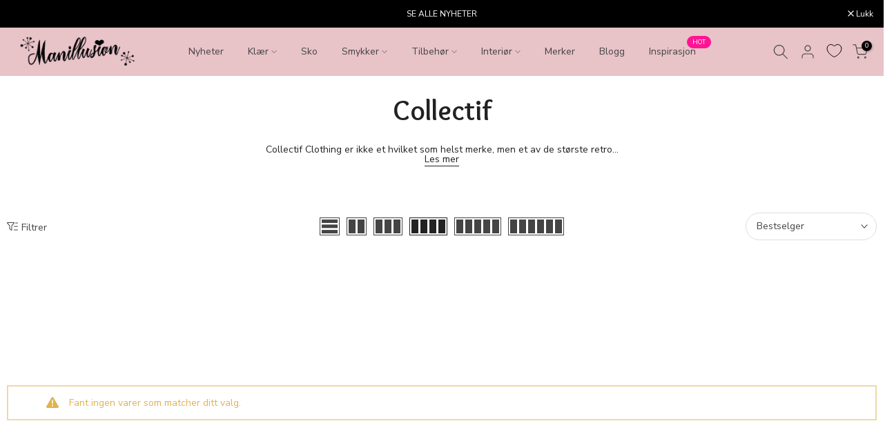

--- FILE ---
content_type: text/html; charset=utf-8
request_url: https://www.manillusion.no/?section_id=search-hidden
body_size: 421
content:
<div id="shopify-section-search-hidden" class="shopify-section"><div class="t4s-drawer__header">
    <span class="is--login" aria-hidden="false">Søk</span>
    <button class="t4s-drawer__close" data-drawer-close aria-label="Lukk søk"><svg class="t4s-iconsvg-close" role="presentation" viewBox="0 0 16 14"><path d="M15 0L1 14m14 0L1 0" stroke="currentColor" fill="none" fill-rule="evenodd"></path></svg></button>
  </div>
  <form data-frm-search action="/search" method="get" class="t4s-mini-search__frm t4s-pr" role="search"><div data-cat-search class="t4s-mini-search__cat">
        <select data-name="product_type">
          <option value="*">Alle kategorier</option><option value="Badetøy">Badetøy</option><option value="Belter">Belter</option><option value="Bluser">Bluser</option><option value="Blyantkjoler">Blyantkjoler</option><option value="Boleros">Boleros</option><option value="Brosjer">Brosjer</option><option value="Bukser">Bukser</option><option value="Bøker">Bøker</option><option value="Cardigans">Cardigans</option><option value="Gavekort">Gavekort</option><option value="Gensere">Gensere</option><option value="Halskjeder">Halskjeder</option><option value="Hansker">Hansker</option><option value="Hatter">Hatter</option><option value="Hårbøyler">Hårbøyler</option><option value="Hårpynt">Hårpynt</option><option value="Interiør">Interiør</option><option value="Jakker">Jakker</option><option value="Jumpsuits">Jumpsuits</option><option value="Kjoler">Kjoler</option><option value="Kopper og vaser">Kopper og vaser</option><option value="Kort">Kort</option><option value="Kulotter">Kulotter</option><option value="Kåper">Kåper</option><option value="Luer">Luer</option><option value="Lys og lysestaker">Lys og lysestaker</option><option value="Maxikjoler">Maxikjoler</option><option value="Pynt og nips">Pynt og nips</option><option value="Ringer">Ringer</option><option value="Skjerf">Skjerf</option><option value="Skjortekjoler">Skjortekjoler</option><option value="Skjørt">Skjørt</option><option value="Smykker">Smykker</option><option value="Solbriller">Solbriller</option><option value="Strømper">Strømper</option><option value="Stæsj">Stæsj</option><option value="Swingkjoler">Swingkjoler</option><option value="Tepper og puter">Tepper og puter</option><option value="Topper">Topper</option><option value="Undertøy">Undertøy</option><option value="Vaskemidler">Vaskemidler</option><option value="Vesker">Vesker</option><option value="Vester">Vester</option><option value="Øredobber">Øredobber</option></select>
      </div><div class="t4s-mini-search__btns t4s-pr t4s-oh">
       <input type="hidden" name="resources[options][fields]" value="title,product_type,variants.title,vendor,variants.sku,tag">
      <input data-input-search class="t4s-mini-search__input" autocomplete="off" type="text" name="q" placeholder="Søk">
      <button data-submit-search class="t4s-mini-search__submit t4s-btn-loading__svg" type="submit">
        <svg class="t4s-btn-op0" viewBox="0 0 18 19" width="16"><path fill-rule="evenodd" clip-rule="evenodd" d="M11.03 11.68A5.784 5.784 0 112.85 3.5a5.784 5.784 0 018.18 8.18zm.26 1.12a6.78 6.78 0 11.72-.7l5.4 5.4a.5.5 0 11-.71.7l-5.41-5.4z" fill="currentColor"></path></svg>
        <div class="t4s-loading__spinner t4s-dn">
          <svg width="16" height="16" aria-hidden="true" focusable="false" role="presentation" class="t4s-svg__spinner" viewBox="0 0 66 66" xmlns="http://www.w3.org/2000/svg"><circle class="t4s-path" fill="none" stroke-width="6" cx="33" cy="33" r="30"></circle></svg>
        </div>
      </button>
    </div></form><div data-title-search class="t4s-mini-search__title" style="display:none"></div><div class="t4s-drawer__content">
    <div class="t4s-drawer__main">
      <div data-t4s-scroll-me class="t4s-drawer__scroll t4s-current-scrollbar">

        <div data-skeleton-search class="t4s-skeleton_wrap t4s-dn"><div class="t4s-row t4s-space-item-inner">
            <div class="t4s-col-auto t4s-col-item t4s-widget_img_pr"><div class="t4s-skeleton_img"></div></div>
            <div class="t4s-col t4s-col-item t4s-widget_if_pr"><div class="t4s-skeleton_txt1"></div><div class="t4s-skeleton_txt2"></div></div>
          </div><div class="t4s-row t4s-space-item-inner">
            <div class="t4s-col-auto t4s-col-item t4s-widget_img_pr"><div class="t4s-skeleton_img"></div></div>
            <div class="t4s-col t4s-col-item t4s-widget_if_pr"><div class="t4s-skeleton_txt1"></div><div class="t4s-skeleton_txt2"></div></div>
          </div><div class="t4s-row t4s-space-item-inner">
            <div class="t4s-col-auto t4s-col-item t4s-widget_img_pr"><div class="t4s-skeleton_img"></div></div>
            <div class="t4s-col t4s-col-item t4s-widget_if_pr"><div class="t4s-skeleton_txt1"></div><div class="t4s-skeleton_txt2"></div></div>
          </div><div class="t4s-row t4s-space-item-inner">
            <div class="t4s-col-auto t4s-col-item t4s-widget_img_pr"><div class="t4s-skeleton_img"></div></div>
            <div class="t4s-col t4s-col-item t4s-widget_if_pr"><div class="t4s-skeleton_txt1"></div><div class="t4s-skeleton_txt2"></div></div>
          </div></div>
        <div data-results-search class="t4s-mini-search__content t4s_ratioadapt"></div>
      </div>
    </div><div data-viewAll-search class="t4s-drawer__bottom" style="display:none"></div></div></div>

--- FILE ---
content_type: text/html; charset=utf-8
request_url: https://www.manillusion.no/collections/collectif/?section_id=facets
body_size: 768
content:
<div id="shopify-section-facets" class="shopify-section t4s-section-filter t4s-section-admn2-fixed">

<div data-filter-links id="t4s-filter-hidden" class="t4s-filter-hidden is--t4s-filter-native t4s-drawer t4s-drawer__left" aria-hidden="true">
  <div class="t4s-drawer__header">
    <span>Filter</span>
    <button class="t4s-drawer__close" data-drawer-close aria-label="Lukk søk"><svg class="t4s-iconsvg-close" role="presentation" viewBox="0 0 16 14" width="16"><path d="M15 0L1 14m14 0L1 0" stroke="currentColor" fill="none" fill-rule="evenodd"></path></svg></button>
  </div>

  <div class="t4s-drawer__content">
    <div class="t4s-drawer__main">
      <div data-t4s-scroll-me class="t4s-drawer__scroll t4s-current-scrollbar">
        <form id="FacetFiltersForm" data-sidebar-links class="t4s-facets__form t4s-row t4s-g-0"><div id="blockid_1" class="t4s-col-item t4s-col-12 t4s-facet is--blockidstorrelse">
                          <h5 class="t4s-facet-title">Størrelse</h5>
                          <div class="t4s-facet-content">
                            <ul class="t4s-filter__values is--style-checkbox t4s-current-scrollbar"><li ><a href="/collections/collectif?filter.p.m.my_fields.storrelse=Onesize"><div class="t4s-checkbox-wrapper t4s-pr t4s-oh"><svg focusable="false" viewBox="0 0 24 24" width="14" height="14" role="presentation"><path fill="currentColor" d="M9 20l-7-7 3-3 4 4L19 4l3 3z"></path></svg></div>Onesize<span class="t4s-value-count">(3)</span></a></li><li ><a href="/collections/collectif?filter.p.m.my_fields.storrelse=XL"><div class="t4s-checkbox-wrapper t4s-pr t4s-oh"><svg focusable="false" viewBox="0 0 24 24" width="14" height="14" role="presentation"><path fill="currentColor" d="M9 20l-7-7 3-3 4 4L19 4l3 3z"></path></svg></div>XL<span class="t4s-value-count">(1)</span></a></li><li ><a href="/collections/collectif?filter.p.m.my_fields.storrelse=3XL"><div class="t4s-checkbox-wrapper t4s-pr t4s-oh"><svg focusable="false" viewBox="0 0 24 24" width="14" height="14" role="presentation"><path fill="currentColor" d="M9 20l-7-7 3-3 4 4L19 4l3 3z"></path></svg></div>3XL<span class="t4s-value-count">(1)</span></a></li></ul>
                          </div>
                    </div><div id="blockid_2" class="t4s-col-item t4s-col-12 t4s-facet is--blockidColor">
                    <h5 class="t4s-facet-title">Farge</h5>
                    <div class="t4s-facet-content">
                      <ul class="t4s-filter__values is--style-color t4s-current-scrollbar"><li>
                              <a href="/collections/collectif?filter.p.m.my_fields.farge=Brun">
                                <div class="t4s-filter_color t4s-pr t4s-oh">
                                  <span class="bg_color_brun lazyloadt4s"></span>
                                  <svg focusable="false" viewBox="0 0 24 24" width="14" height="14" role="presentation"><path fill="currentColor" d="M9 20l-7-7 3-3 4 4L19 4l3 3z"></path></svg>
                                </div> Brun<span class="t4s-value-count">(1)</span>
                              </a>
                            </li><li>
                              <a href="/collections/collectif?filter.p.m.my_fields.farge=Gr%C3%B8nn">
                                <div class="t4s-filter_color t4s-pr t4s-oh">
                                  <span class="bg_color_gronn lazyloadt4s"></span>
                                  <svg focusable="false" viewBox="0 0 24 24" width="14" height="14" role="presentation"><path fill="currentColor" d="M9 20l-7-7 3-3 4 4L19 4l3 3z"></path></svg>
                                </div> Grønn<span class="t4s-value-count">(1)</span>
                              </a>
                            </li><li>
                              <a href="/collections/collectif?filter.p.m.my_fields.farge=Oransje">
                                <div class="t4s-filter_color t4s-pr t4s-oh">
                                  <span class="bg_color_oransje lazyloadt4s"></span>
                                  <svg focusable="false" viewBox="0 0 24 24" width="14" height="14" role="presentation"><path fill="currentColor" d="M9 20l-7-7 3-3 4 4L19 4l3 3z"></path></svg>
                                </div> Oransje<span class="t4s-value-count">(1)</span>
                              </a>
                            </li><li>
                              <a href="/collections/collectif?filter.p.m.my_fields.farge=Rosa">
                                <div class="t4s-filter_color t4s-pr t4s-oh">
                                  <span class="bg_color_rosa lazyloadt4s"></span>
                                  <svg focusable="false" viewBox="0 0 24 24" width="14" height="14" role="presentation"><path fill="currentColor" d="M9 20l-7-7 3-3 4 4L19 4l3 3z"></path></svg>
                                </div> Rosa<span class="t4s-value-count">(1)</span>
                              </a>
                            </li><li>
                              <a href="/collections/collectif?filter.p.m.my_fields.farge=R%C3%B8d">
                                <div class="t4s-filter_color t4s-pr t4s-oh">
                                  <span class="bg_color_rod lazyloadt4s"></span>
                                  <svg focusable="false" viewBox="0 0 24 24" width="14" height="14" role="presentation"><path fill="currentColor" d="M9 20l-7-7 3-3 4 4L19 4l3 3z"></path></svg>
                                </div> Rød<span class="t4s-value-count">(1)</span>
                              </a>
                            </li><li>
                              <a href="/collections/collectif?filter.p.m.my_fields.farge=Sort">
                                <div class="t4s-filter_color t4s-pr t4s-oh">
                                  <span class="bg_color_sort lazyloadt4s"></span>
                                  <svg focusable="false" viewBox="0 0 24 24" width="14" height="14" role="presentation"><path fill="currentColor" d="M9 20l-7-7 3-3 4 4L19 4l3 3z"></path></svg>
                                </div> Sort<span class="t4s-value-count">(1)</span>
                              </a>
                            </li></ul>
                    </div>
                  </div><div id="blockid_3" class="t4s-col-item t4s-col-12 t4s-facet is--blockid_price">
                        <h5 class="t4s-facet-title">Pris</h5>
                        <div class="t4s-price_slider_wrapper">
                          <div class="t4s-price_slider"></div>
                          <div class="t4s-price_slider_amount" data-step="1" data-maxstr='filter.v.price.lte' data-minstr='filter.v.price.gte'>
                            <input type="hidden" class="t4s-url_price" name="url_price" value="">
                            <input type="hidden" class="t4s-min_price" name="min_price" value="0" data-min="0" placeholder="Min price">
                            <input type="hidden" class="t4s-max_price" name="max_price" value="139900" data-max="139900" placeholder="Max price">
                            <div class="t4s-price_steps_slider"></div>
                            <button type="button" class="t4s-price_slider_btn t4s-dn">Filtrer</button>
                            <div class="t4s-price_label">
                              Pris: <span class="t4s-from">0 kr</span> — <span class="t4s-to">1.399 kr</span>
                            </div>
                          </div>
                        </div>
                      </div><div id="blockid_4" class="t4s-col-item t4s-col-12 t4s-facet is--blockidkategori">
                          <h5 class="t4s-facet-title">Kategori</h5>
                          <div class="t4s-facet-content">
                            <ul class="t4s-filter__values is--style-checkbox t4s-current-scrollbar"><li ><a href="/collections/collectif?filter.p.product_type=Blyantkjoler"><div class="t4s-checkbox-wrapper t4s-pr t4s-oh"><svg focusable="false" viewBox="0 0 24 24" width="14" height="14" role="presentation"><path fill="currentColor" d="M9 20l-7-7 3-3 4 4L19 4l3 3z"></path></svg></div>Blyantkjoler<span class="t4s-value-count">(1)</span></a></li><li ><a href="/collections/collectif?filter.p.product_type=Brosjer"><div class="t4s-checkbox-wrapper t4s-pr t4s-oh"><svg focusable="false" viewBox="0 0 24 24" width="14" height="14" role="presentation"><path fill="currentColor" d="M9 20l-7-7 3-3 4 4L19 4l3 3z"></path></svg></div>Brosjer<span class="t4s-value-count">(1)</span></a></li><li ><a href="/collections/collectif?filter.p.product_type=H%C3%A5rb%C3%B8yler"><div class="t4s-checkbox-wrapper t4s-pr t4s-oh"><svg focusable="false" viewBox="0 0 24 24" width="14" height="14" role="presentation"><path fill="currentColor" d="M9 20l-7-7 3-3 4 4L19 4l3 3z"></path></svg></div>Hårbøyler<span class="t4s-value-count">(1)</span></a></li><li ><a href="/collections/collectif?filter.p.product_type=%C3%98redobber"><div class="t4s-checkbox-wrapper t4s-pr t4s-oh"><svg focusable="false" viewBox="0 0 24 24" width="14" height="14" role="presentation"><path fill="currentColor" d="M9 20l-7-7 3-3 4 4L19 4l3 3z"></path></svg></div>Øredobber<span class="t4s-value-count">(1)</span></a></li></ul>
                          </div>
                    </div><div id="blockid_5" class="t4s-col-item t4s-col-12 t4s-facet is--blockidmerke">
                          <h5 class="t4s-facet-title">Merke</h5>
                          <div class="t4s-facet-content">
                            <ul class="t4s-filter__values is--style-checkbox t4s-current-scrollbar"><li ><a href="/collections/collectif?filter.p.vendor=Collectif"><div class="t4s-checkbox-wrapper t4s-pr t4s-oh"><svg focusable="false" viewBox="0 0 24 24" width="14" height="14" role="presentation"><path fill="currentColor" d="M9 20l-7-7 3-3 4 4L19 4l3 3z"></path></svg></div>Collectif<span class="t4s-value-count">(4)</span></a></li></ul>
                          </div>
                    </div></form>
      </div>
    </div></div>
</div></div>

--- FILE ---
content_type: text/css
request_url: https://cdn.appmate.io/themecode/manillusion/main/custom.css?v=1697320585515419
body_size: 170
content:
wishlist-link .wk-button{--icon-size: 21px;--icon-stroke-width: 1px;--icon-stroke: black}wishlist-link .wk-button:hover{--icon-stroke: var(--link-color-hover)}wishlist-link .wk-icon svg{transition:.35s cubic-bezier(.25,.1,.25,1)}wishlist-link .wk-button:hover .wk-icon svg{transform:scale(1.15)}wishlist-link .wk-counter{--size: 15px;font-size:11px;box-shadow:1px 1px 3px #0000004d;top:-7px;left:-6px}wishlist-button-collection .wk-floating{z-index:10}
